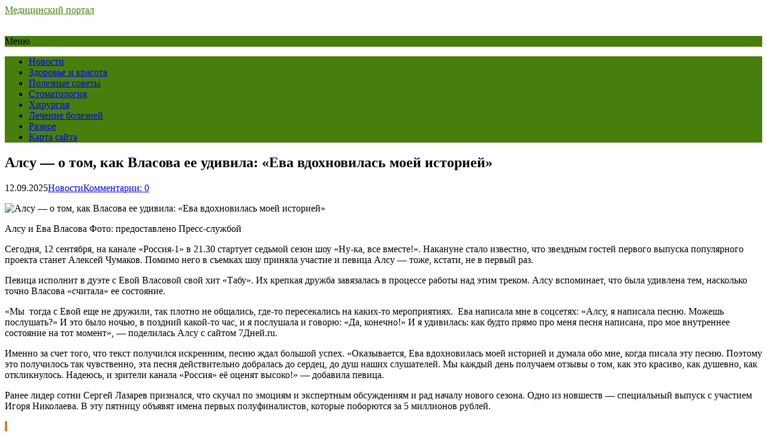

--- FILE ---
content_type: text/html; charset=UTF-8
request_url: https://elschems.ru/alsy-o-tom-kak-vlasova-ee-ydivila-eva-vdohnovilas-moei-istoriei/
body_size: 20494
content:
<!DOCTYPE html>
<html lang="ru-RU">
<head>
	<!--[if IE]>
	<meta http-equiv="X-UA-Compatible" content="IE=9; IE=8; IE=7; IE=edge" /><![endif]-->
	<meta charset="utf-8" />
	<meta name="viewport" content="width=device-width, initial-scale=1.0">

	<meta name='robots' content='index, follow, max-image-preview:large, max-snippet:-1, max-video-preview:-1' />

	<!-- This site is optimized with the Yoast SEO plugin v25.0 - https://yoast.com/wordpress/plugins/seo/ -->
	<title>Алсу — о том, как Власова ее удивила: «Ева вдохновилась моей историей» - Медицинский портал</title><link rel="preload" data-rocket-preload as="style" href="https://fonts.googleapis.com/css?family=PT%20Serif%3A400%2C700%7COpen%20Sans%3A400%2C400italic%2C700%2C700italic&#038;subset=latin%2Ccyrillic&#038;display=swap" /><link rel="stylesheet" href="https://fonts.googleapis.com/css?family=PT%20Serif%3A400%2C700%7COpen%20Sans%3A400%2C400italic%2C700%2C700italic&#038;subset=latin%2Ccyrillic&#038;display=swap" media="print" onload="this.media='all'" /><noscript><link rel="stylesheet" href="https://fonts.googleapis.com/css?family=PT%20Serif%3A400%2C700%7COpen%20Sans%3A400%2C400italic%2C700%2C700italic&#038;subset=latin%2Ccyrillic&#038;display=swap" /></noscript>
	<link rel="canonical" href="https://elschems.ru/alsy-o-tom-kak-vlasova-ee-ydivila-eva-vdohnovilas-moei-istoriei/" />
	<meta property="og:locale" content="ru_RU" />
	<meta property="og:type" content="article" />
	<meta property="og:title" content="Алсу — о том, как Власова ее удивила: «Ева вдохновилась моей историей» - Медицинский портал" />
	<meta property="og:description" content="Алсу и Ева Власова Фото: предоставлено Пресс-службой Сегодня, 12 сентября, на канале «Россия-1» в 21.30 стартует седьмой сезон шоу «Ну-ка, все вместе!». Накануне стало известно, что звездным гостей первого выпуска популярного проекта станет Алексей Чумаков. Помимо него в съемках шоу приняла участие и певица Алсу — тоже, кстати, не в первый раз. Певица исполнит в дуэте ..." />
	<meta property="og:url" content="https://elschems.ru/alsy-o-tom-kak-vlasova-ee-ydivila-eva-vdohnovilas-moei-istoriei/" />
	<meta property="og:site_name" content="Медицинский портал" />
	<meta property="article:published_time" content="2025-09-12T11:23:13+00:00" />
	<meta name="author" content="admin" />
	<meta name="twitter:card" content="summary_large_image" />
	<meta name="twitter:label1" content="Написано автором" />
	<meta name="twitter:data1" content="admin" />
	<script type="application/ld+json" class="yoast-schema-graph">{"@context":"https://schema.org","@graph":[{"@type":"WebPage","@id":"https://elschems.ru/alsy-o-tom-kak-vlasova-ee-ydivila-eva-vdohnovilas-moei-istoriei/","url":"https://elschems.ru/alsy-o-tom-kak-vlasova-ee-ydivila-eva-vdohnovilas-moei-istoriei/","name":"Алсу — о том, как Власова ее удивила: «Ева вдохновилась моей историей» - Медицинский портал","isPartOf":{"@id":"https://elschems.ru/#website"},"primaryImageOfPage":{"@id":"https://elschems.ru/alsy-o-tom-kak-vlasova-ee-ydivila-eva-vdohnovilas-moei-istoriei/#primaryimage"},"image":{"@id":"https://elschems.ru/alsy-o-tom-kak-vlasova-ee-ydivila-eva-vdohnovilas-moei-istoriei/#primaryimage"},"thumbnailUrl":"https://elschems.ru/wp-content/uploads/2025/09/ab580b16e2bb40b0a24dc450769da467.jpg","datePublished":"2025-09-12T11:23:13+00:00","author":{"@id":"https://elschems.ru/#/schema/person/193be7fe4b30399d3ba0476b424262a3"},"breadcrumb":{"@id":"https://elschems.ru/alsy-o-tom-kak-vlasova-ee-ydivila-eva-vdohnovilas-moei-istoriei/#breadcrumb"},"inLanguage":"ru-RU","potentialAction":[{"@type":"ReadAction","target":["https://elschems.ru/alsy-o-tom-kak-vlasova-ee-ydivila-eva-vdohnovilas-moei-istoriei/"]}]},{"@type":"ImageObject","inLanguage":"ru-RU","@id":"https://elschems.ru/alsy-o-tom-kak-vlasova-ee-ydivila-eva-vdohnovilas-moei-istoriei/#primaryimage","url":"https://elschems.ru/wp-content/uploads/2025/09/ab580b16e2bb40b0a24dc450769da467.jpg","contentUrl":"https://elschems.ru/wp-content/uploads/2025/09/ab580b16e2bb40b0a24dc450769da467.jpg","width":600,"height":400},{"@type":"BreadcrumbList","@id":"https://elschems.ru/alsy-o-tom-kak-vlasova-ee-ydivila-eva-vdohnovilas-moei-istoriei/#breadcrumb","itemListElement":[{"@type":"ListItem","position":1,"name":"Главная страница","item":"https://elschems.ru/"},{"@type":"ListItem","position":2,"name":"Алсу — о том, как Власова ее удивила: «Ева вдохновилась моей историей»"}]},{"@type":"WebSite","@id":"https://elschems.ru/#website","url":"https://elschems.ru/","name":"Медицинский портал","description":"","potentialAction":[{"@type":"SearchAction","target":{"@type":"EntryPoint","urlTemplate":"https://elschems.ru/?s={search_term_string}"},"query-input":{"@type":"PropertyValueSpecification","valueRequired":true,"valueName":"search_term_string"}}],"inLanguage":"ru-RU"},{"@type":"Person","@id":"https://elschems.ru/#/schema/person/193be7fe4b30399d3ba0476b424262a3","name":"admin","image":{"@type":"ImageObject","inLanguage":"ru-RU","@id":"https://elschems.ru/#/schema/person/image/","url":"https://secure.gravatar.com/avatar/23477846a3fafc75086b87e6b8978aea2d254bbf71ada75e5f0c987d3f825658?s=96&d=mm&r=g","contentUrl":"https://secure.gravatar.com/avatar/23477846a3fafc75086b87e6b8978aea2d254bbf71ada75e5f0c987d3f825658?s=96&d=mm&r=g","caption":"admin"},"sameAs":["https://elschems.ru"],"url":"https://elschems.ru/author/admin/"}]}</script>
	<!-- / Yoast SEO plugin. -->


<link rel='dns-prefetch' href='//www.googletagmanager.com' />
<link rel='dns-prefetch' href='//fonts.googleapis.com' />
<link href='https://fonts.gstatic.com' crossorigin rel='preconnect' />
<link rel="alternate" type="application/rss+xml" title="Медицинский портал &raquo; Лента" href="https://elschems.ru/feed/" />
<link rel="alternate" type="application/rss+xml" title="Медицинский портал &raquo; Лента комментариев" href="https://elschems.ru/comments/feed/" />
<link rel="alternate" type="application/rss+xml" title="Медицинский портал &raquo; Лента комментариев к &laquo;Алсу — о том, как Власова ее удивила: «Ева вдохновилась моей историей»&raquo;" href="https://elschems.ru/alsy-o-tom-kak-vlasova-ee-ydivila-eva-vdohnovilas-moei-istoriei/feed/" />
<link rel="alternate" title="oEmbed (JSON)" type="application/json+oembed" href="https://elschems.ru/wp-json/oembed/1.0/embed?url=https%3A%2F%2Felschems.ru%2Falsy-o-tom-kak-vlasova-ee-ydivila-eva-vdohnovilas-moei-istoriei%2F" />
<link rel="alternate" title="oEmbed (XML)" type="text/xml+oembed" href="https://elschems.ru/wp-json/oembed/1.0/embed?url=https%3A%2F%2Felschems.ru%2Falsy-o-tom-kak-vlasova-ee-ydivila-eva-vdohnovilas-moei-istoriei%2F&#038;format=xml" />
<style id='wp-img-auto-sizes-contain-inline-css' type='text/css'>
img:is([sizes=auto i],[sizes^="auto," i]){contain-intrinsic-size:3000px 1500px}
/*# sourceURL=wp-img-auto-sizes-contain-inline-css */
</style>
<style id='wp-emoji-styles-inline-css' type='text/css'>

	img.wp-smiley, img.emoji {
		display: inline !important;
		border: none !important;
		box-shadow: none !important;
		height: 1em !important;
		width: 1em !important;
		margin: 0 0.07em !important;
		vertical-align: -0.1em !important;
		background: none !important;
		padding: 0 !important;
	}
/*# sourceURL=wp-emoji-styles-inline-css */
</style>
<style id='wp-block-library-inline-css' type='text/css'>
:root{--wp-block-synced-color:#7a00df;--wp-block-synced-color--rgb:122,0,223;--wp-bound-block-color:var(--wp-block-synced-color);--wp-editor-canvas-background:#ddd;--wp-admin-theme-color:#007cba;--wp-admin-theme-color--rgb:0,124,186;--wp-admin-theme-color-darker-10:#006ba1;--wp-admin-theme-color-darker-10--rgb:0,107,160.5;--wp-admin-theme-color-darker-20:#005a87;--wp-admin-theme-color-darker-20--rgb:0,90,135;--wp-admin-border-width-focus:2px}@media (min-resolution:192dpi){:root{--wp-admin-border-width-focus:1.5px}}.wp-element-button{cursor:pointer}:root .has-very-light-gray-background-color{background-color:#eee}:root .has-very-dark-gray-background-color{background-color:#313131}:root .has-very-light-gray-color{color:#eee}:root .has-very-dark-gray-color{color:#313131}:root .has-vivid-green-cyan-to-vivid-cyan-blue-gradient-background{background:linear-gradient(135deg,#00d084,#0693e3)}:root .has-purple-crush-gradient-background{background:linear-gradient(135deg,#34e2e4,#4721fb 50%,#ab1dfe)}:root .has-hazy-dawn-gradient-background{background:linear-gradient(135deg,#faaca8,#dad0ec)}:root .has-subdued-olive-gradient-background{background:linear-gradient(135deg,#fafae1,#67a671)}:root .has-atomic-cream-gradient-background{background:linear-gradient(135deg,#fdd79a,#004a59)}:root .has-nightshade-gradient-background{background:linear-gradient(135deg,#330968,#31cdcf)}:root .has-midnight-gradient-background{background:linear-gradient(135deg,#020381,#2874fc)}:root{--wp--preset--font-size--normal:16px;--wp--preset--font-size--huge:42px}.has-regular-font-size{font-size:1em}.has-larger-font-size{font-size:2.625em}.has-normal-font-size{font-size:var(--wp--preset--font-size--normal)}.has-huge-font-size{font-size:var(--wp--preset--font-size--huge)}.has-text-align-center{text-align:center}.has-text-align-left{text-align:left}.has-text-align-right{text-align:right}.has-fit-text{white-space:nowrap!important}#end-resizable-editor-section{display:none}.aligncenter{clear:both}.items-justified-left{justify-content:flex-start}.items-justified-center{justify-content:center}.items-justified-right{justify-content:flex-end}.items-justified-space-between{justify-content:space-between}.screen-reader-text{border:0;clip-path:inset(50%);height:1px;margin:-1px;overflow:hidden;padding:0;position:absolute;width:1px;word-wrap:normal!important}.screen-reader-text:focus{background-color:#ddd;clip-path:none;color:#444;display:block;font-size:1em;height:auto;left:5px;line-height:normal;padding:15px 23px 14px;text-decoration:none;top:5px;width:auto;z-index:100000}html :where(.has-border-color){border-style:solid}html :where([style*=border-top-color]){border-top-style:solid}html :where([style*=border-right-color]){border-right-style:solid}html :where([style*=border-bottom-color]){border-bottom-style:solid}html :where([style*=border-left-color]){border-left-style:solid}html :where([style*=border-width]){border-style:solid}html :where([style*=border-top-width]){border-top-style:solid}html :where([style*=border-right-width]){border-right-style:solid}html :where([style*=border-bottom-width]){border-bottom-style:solid}html :where([style*=border-left-width]){border-left-style:solid}html :where(img[class*=wp-image-]){height:auto;max-width:100%}:where(figure){margin:0 0 1em}html :where(.is-position-sticky){--wp-admin--admin-bar--position-offset:var(--wp-admin--admin-bar--height,0px)}@media screen and (max-width:600px){html :where(.is-position-sticky){--wp-admin--admin-bar--position-offset:0px}}

/*# sourceURL=wp-block-library-inline-css */
</style>
<style id='wp-block-archives-inline-css' type='text/css'>
.wp-block-archives{box-sizing:border-box}.wp-block-archives-dropdown label{display:block}
/*# sourceURL=https://elschems.ru/wp-includes/blocks/archives/style.min.css */
</style>
<style id='wp-block-categories-inline-css' type='text/css'>
.wp-block-categories{box-sizing:border-box}.wp-block-categories.alignleft{margin-right:2em}.wp-block-categories.alignright{margin-left:2em}.wp-block-categories.wp-block-categories-dropdown.aligncenter{text-align:center}.wp-block-categories .wp-block-categories__label{display:block;width:100%}
/*# sourceURL=https://elschems.ru/wp-includes/blocks/categories/style.min.css */
</style>
<style id='wp-block-heading-inline-css' type='text/css'>
h1:where(.wp-block-heading).has-background,h2:where(.wp-block-heading).has-background,h3:where(.wp-block-heading).has-background,h4:where(.wp-block-heading).has-background,h5:where(.wp-block-heading).has-background,h6:where(.wp-block-heading).has-background{padding:1.25em 2.375em}h1.has-text-align-left[style*=writing-mode]:where([style*=vertical-lr]),h1.has-text-align-right[style*=writing-mode]:where([style*=vertical-rl]),h2.has-text-align-left[style*=writing-mode]:where([style*=vertical-lr]),h2.has-text-align-right[style*=writing-mode]:where([style*=vertical-rl]),h3.has-text-align-left[style*=writing-mode]:where([style*=vertical-lr]),h3.has-text-align-right[style*=writing-mode]:where([style*=vertical-rl]),h4.has-text-align-left[style*=writing-mode]:where([style*=vertical-lr]),h4.has-text-align-right[style*=writing-mode]:where([style*=vertical-rl]),h5.has-text-align-left[style*=writing-mode]:where([style*=vertical-lr]),h5.has-text-align-right[style*=writing-mode]:where([style*=vertical-rl]),h6.has-text-align-left[style*=writing-mode]:where([style*=vertical-lr]),h6.has-text-align-right[style*=writing-mode]:where([style*=vertical-rl]){rotate:180deg}
/*# sourceURL=https://elschems.ru/wp-includes/blocks/heading/style.min.css */
</style>
<style id='wp-block-latest-comments-inline-css' type='text/css'>
ol.wp-block-latest-comments{box-sizing:border-box;margin-left:0}:where(.wp-block-latest-comments:not([style*=line-height] .wp-block-latest-comments__comment)){line-height:1.1}:where(.wp-block-latest-comments:not([style*=line-height] .wp-block-latest-comments__comment-excerpt p)){line-height:1.8}.has-dates :where(.wp-block-latest-comments:not([style*=line-height])),.has-excerpts :where(.wp-block-latest-comments:not([style*=line-height])){line-height:1.5}.wp-block-latest-comments .wp-block-latest-comments{padding-left:0}.wp-block-latest-comments__comment{list-style:none;margin-bottom:1em}.has-avatars .wp-block-latest-comments__comment{list-style:none;min-height:2.25em}.has-avatars .wp-block-latest-comments__comment .wp-block-latest-comments__comment-excerpt,.has-avatars .wp-block-latest-comments__comment .wp-block-latest-comments__comment-meta{margin-left:3.25em}.wp-block-latest-comments__comment-excerpt p{font-size:.875em;margin:.36em 0 1.4em}.wp-block-latest-comments__comment-date{display:block;font-size:.75em}.wp-block-latest-comments .avatar,.wp-block-latest-comments__comment-avatar{border-radius:1.5em;display:block;float:left;height:2.5em;margin-right:.75em;width:2.5em}.wp-block-latest-comments[class*=-font-size] a,.wp-block-latest-comments[style*=font-size] a{font-size:inherit}
/*# sourceURL=https://elschems.ru/wp-includes/blocks/latest-comments/style.min.css */
</style>
<style id='wp-block-latest-posts-inline-css' type='text/css'>
.wp-block-latest-posts{box-sizing:border-box}.wp-block-latest-posts.alignleft{margin-right:2em}.wp-block-latest-posts.alignright{margin-left:2em}.wp-block-latest-posts.wp-block-latest-posts__list{list-style:none}.wp-block-latest-posts.wp-block-latest-posts__list li{clear:both;overflow-wrap:break-word}.wp-block-latest-posts.is-grid{display:flex;flex-wrap:wrap}.wp-block-latest-posts.is-grid li{margin:0 1.25em 1.25em 0;width:100%}@media (min-width:600px){.wp-block-latest-posts.columns-2 li{width:calc(50% - .625em)}.wp-block-latest-posts.columns-2 li:nth-child(2n){margin-right:0}.wp-block-latest-posts.columns-3 li{width:calc(33.33333% - .83333em)}.wp-block-latest-posts.columns-3 li:nth-child(3n){margin-right:0}.wp-block-latest-posts.columns-4 li{width:calc(25% - .9375em)}.wp-block-latest-posts.columns-4 li:nth-child(4n){margin-right:0}.wp-block-latest-posts.columns-5 li{width:calc(20% - 1em)}.wp-block-latest-posts.columns-5 li:nth-child(5n){margin-right:0}.wp-block-latest-posts.columns-6 li{width:calc(16.66667% - 1.04167em)}.wp-block-latest-posts.columns-6 li:nth-child(6n){margin-right:0}}:root :where(.wp-block-latest-posts.is-grid){padding:0}:root :where(.wp-block-latest-posts.wp-block-latest-posts__list){padding-left:0}.wp-block-latest-posts__post-author,.wp-block-latest-posts__post-date{display:block;font-size:.8125em}.wp-block-latest-posts__post-excerpt,.wp-block-latest-posts__post-full-content{margin-bottom:1em;margin-top:.5em}.wp-block-latest-posts__featured-image a{display:inline-block}.wp-block-latest-posts__featured-image img{height:auto;max-width:100%;width:auto}.wp-block-latest-posts__featured-image.alignleft{float:left;margin-right:1em}.wp-block-latest-posts__featured-image.alignright{float:right;margin-left:1em}.wp-block-latest-posts__featured-image.aligncenter{margin-bottom:1em;text-align:center}
/*# sourceURL=https://elschems.ru/wp-includes/blocks/latest-posts/style.min.css */
</style>
<style id='wp-block-search-inline-css' type='text/css'>
.wp-block-search__button{margin-left:10px;word-break:normal}.wp-block-search__button.has-icon{line-height:0}.wp-block-search__button svg{height:1.25em;min-height:24px;min-width:24px;width:1.25em;fill:currentColor;vertical-align:text-bottom}:where(.wp-block-search__button){border:1px solid #ccc;padding:6px 10px}.wp-block-search__inside-wrapper{display:flex;flex:auto;flex-wrap:nowrap;max-width:100%}.wp-block-search__label{width:100%}.wp-block-search.wp-block-search__button-only .wp-block-search__button{box-sizing:border-box;display:flex;flex-shrink:0;justify-content:center;margin-left:0;max-width:100%}.wp-block-search.wp-block-search__button-only .wp-block-search__inside-wrapper{min-width:0!important;transition-property:width}.wp-block-search.wp-block-search__button-only .wp-block-search__input{flex-basis:100%;transition-duration:.3s}.wp-block-search.wp-block-search__button-only.wp-block-search__searchfield-hidden,.wp-block-search.wp-block-search__button-only.wp-block-search__searchfield-hidden .wp-block-search__inside-wrapper{overflow:hidden}.wp-block-search.wp-block-search__button-only.wp-block-search__searchfield-hidden .wp-block-search__input{border-left-width:0!important;border-right-width:0!important;flex-basis:0;flex-grow:0;margin:0;min-width:0!important;padding-left:0!important;padding-right:0!important;width:0!important}:where(.wp-block-search__input){appearance:none;border:1px solid #949494;flex-grow:1;font-family:inherit;font-size:inherit;font-style:inherit;font-weight:inherit;letter-spacing:inherit;line-height:inherit;margin-left:0;margin-right:0;min-width:3rem;padding:8px;text-decoration:unset!important;text-transform:inherit}:where(.wp-block-search__button-inside .wp-block-search__inside-wrapper){background-color:#fff;border:1px solid #949494;box-sizing:border-box;padding:4px}:where(.wp-block-search__button-inside .wp-block-search__inside-wrapper) .wp-block-search__input{border:none;border-radius:0;padding:0 4px}:where(.wp-block-search__button-inside .wp-block-search__inside-wrapper) .wp-block-search__input:focus{outline:none}:where(.wp-block-search__button-inside .wp-block-search__inside-wrapper) :where(.wp-block-search__button){padding:4px 8px}.wp-block-search.aligncenter .wp-block-search__inside-wrapper{margin:auto}.wp-block[data-align=right] .wp-block-search.wp-block-search__button-only .wp-block-search__inside-wrapper{float:right}
/*# sourceURL=https://elschems.ru/wp-includes/blocks/search/style.min.css */
</style>
<style id='wp-block-group-inline-css' type='text/css'>
.wp-block-group{box-sizing:border-box}:where(.wp-block-group.wp-block-group-is-layout-constrained){position:relative}
/*# sourceURL=https://elschems.ru/wp-includes/blocks/group/style.min.css */
</style>

<style id='classic-theme-styles-inline-css' type='text/css'>
/*! This file is auto-generated */
.wp-block-button__link{color:#fff;background-color:#32373c;border-radius:9999px;box-shadow:none;text-decoration:none;padding:calc(.667em + 2px) calc(1.333em + 2px);font-size:1.125em}.wp-block-file__button{background:#32373c;color:#fff;text-decoration:none}
/*# sourceURL=/wp-includes/css/classic-themes.min.css */
</style>
<style id='global-styles-inline-css' type='text/css'>
:root{--wp--preset--aspect-ratio--square: 1;--wp--preset--aspect-ratio--4-3: 4/3;--wp--preset--aspect-ratio--3-4: 3/4;--wp--preset--aspect-ratio--3-2: 3/2;--wp--preset--aspect-ratio--2-3: 2/3;--wp--preset--aspect-ratio--16-9: 16/9;--wp--preset--aspect-ratio--9-16: 9/16;--wp--preset--color--black: #000000;--wp--preset--color--cyan-bluish-gray: #abb8c3;--wp--preset--color--white: #ffffff;--wp--preset--color--pale-pink: #f78da7;--wp--preset--color--vivid-red: #cf2e2e;--wp--preset--color--luminous-vivid-orange: #ff6900;--wp--preset--color--luminous-vivid-amber: #fcb900;--wp--preset--color--light-green-cyan: #7bdcb5;--wp--preset--color--vivid-green-cyan: #00d084;--wp--preset--color--pale-cyan-blue: #8ed1fc;--wp--preset--color--vivid-cyan-blue: #0693e3;--wp--preset--color--vivid-purple: #9b51e0;--wp--preset--gradient--vivid-cyan-blue-to-vivid-purple: linear-gradient(135deg,rgb(6,147,227) 0%,rgb(155,81,224) 100%);--wp--preset--gradient--light-green-cyan-to-vivid-green-cyan: linear-gradient(135deg,rgb(122,220,180) 0%,rgb(0,208,130) 100%);--wp--preset--gradient--luminous-vivid-amber-to-luminous-vivid-orange: linear-gradient(135deg,rgb(252,185,0) 0%,rgb(255,105,0) 100%);--wp--preset--gradient--luminous-vivid-orange-to-vivid-red: linear-gradient(135deg,rgb(255,105,0) 0%,rgb(207,46,46) 100%);--wp--preset--gradient--very-light-gray-to-cyan-bluish-gray: linear-gradient(135deg,rgb(238,238,238) 0%,rgb(169,184,195) 100%);--wp--preset--gradient--cool-to-warm-spectrum: linear-gradient(135deg,rgb(74,234,220) 0%,rgb(151,120,209) 20%,rgb(207,42,186) 40%,rgb(238,44,130) 60%,rgb(251,105,98) 80%,rgb(254,248,76) 100%);--wp--preset--gradient--blush-light-purple: linear-gradient(135deg,rgb(255,206,236) 0%,rgb(152,150,240) 100%);--wp--preset--gradient--blush-bordeaux: linear-gradient(135deg,rgb(254,205,165) 0%,rgb(254,45,45) 50%,rgb(107,0,62) 100%);--wp--preset--gradient--luminous-dusk: linear-gradient(135deg,rgb(255,203,112) 0%,rgb(199,81,192) 50%,rgb(65,88,208) 100%);--wp--preset--gradient--pale-ocean: linear-gradient(135deg,rgb(255,245,203) 0%,rgb(182,227,212) 50%,rgb(51,167,181) 100%);--wp--preset--gradient--electric-grass: linear-gradient(135deg,rgb(202,248,128) 0%,rgb(113,206,126) 100%);--wp--preset--gradient--midnight: linear-gradient(135deg,rgb(2,3,129) 0%,rgb(40,116,252) 100%);--wp--preset--font-size--small: 13px;--wp--preset--font-size--medium: 20px;--wp--preset--font-size--large: 36px;--wp--preset--font-size--x-large: 42px;--wp--preset--spacing--20: 0.44rem;--wp--preset--spacing--30: 0.67rem;--wp--preset--spacing--40: 1rem;--wp--preset--spacing--50: 1.5rem;--wp--preset--spacing--60: 2.25rem;--wp--preset--spacing--70: 3.38rem;--wp--preset--spacing--80: 5.06rem;--wp--preset--shadow--natural: 6px 6px 9px rgba(0, 0, 0, 0.2);--wp--preset--shadow--deep: 12px 12px 50px rgba(0, 0, 0, 0.4);--wp--preset--shadow--sharp: 6px 6px 0px rgba(0, 0, 0, 0.2);--wp--preset--shadow--outlined: 6px 6px 0px -3px rgb(255, 255, 255), 6px 6px rgb(0, 0, 0);--wp--preset--shadow--crisp: 6px 6px 0px rgb(0, 0, 0);}:where(.is-layout-flex){gap: 0.5em;}:where(.is-layout-grid){gap: 0.5em;}body .is-layout-flex{display: flex;}.is-layout-flex{flex-wrap: wrap;align-items: center;}.is-layout-flex > :is(*, div){margin: 0;}body .is-layout-grid{display: grid;}.is-layout-grid > :is(*, div){margin: 0;}:where(.wp-block-columns.is-layout-flex){gap: 2em;}:where(.wp-block-columns.is-layout-grid){gap: 2em;}:where(.wp-block-post-template.is-layout-flex){gap: 1.25em;}:where(.wp-block-post-template.is-layout-grid){gap: 1.25em;}.has-black-color{color: var(--wp--preset--color--black) !important;}.has-cyan-bluish-gray-color{color: var(--wp--preset--color--cyan-bluish-gray) !important;}.has-white-color{color: var(--wp--preset--color--white) !important;}.has-pale-pink-color{color: var(--wp--preset--color--pale-pink) !important;}.has-vivid-red-color{color: var(--wp--preset--color--vivid-red) !important;}.has-luminous-vivid-orange-color{color: var(--wp--preset--color--luminous-vivid-orange) !important;}.has-luminous-vivid-amber-color{color: var(--wp--preset--color--luminous-vivid-amber) !important;}.has-light-green-cyan-color{color: var(--wp--preset--color--light-green-cyan) !important;}.has-vivid-green-cyan-color{color: var(--wp--preset--color--vivid-green-cyan) !important;}.has-pale-cyan-blue-color{color: var(--wp--preset--color--pale-cyan-blue) !important;}.has-vivid-cyan-blue-color{color: var(--wp--preset--color--vivid-cyan-blue) !important;}.has-vivid-purple-color{color: var(--wp--preset--color--vivid-purple) !important;}.has-black-background-color{background-color: var(--wp--preset--color--black) !important;}.has-cyan-bluish-gray-background-color{background-color: var(--wp--preset--color--cyan-bluish-gray) !important;}.has-white-background-color{background-color: var(--wp--preset--color--white) !important;}.has-pale-pink-background-color{background-color: var(--wp--preset--color--pale-pink) !important;}.has-vivid-red-background-color{background-color: var(--wp--preset--color--vivid-red) !important;}.has-luminous-vivid-orange-background-color{background-color: var(--wp--preset--color--luminous-vivid-orange) !important;}.has-luminous-vivid-amber-background-color{background-color: var(--wp--preset--color--luminous-vivid-amber) !important;}.has-light-green-cyan-background-color{background-color: var(--wp--preset--color--light-green-cyan) !important;}.has-vivid-green-cyan-background-color{background-color: var(--wp--preset--color--vivid-green-cyan) !important;}.has-pale-cyan-blue-background-color{background-color: var(--wp--preset--color--pale-cyan-blue) !important;}.has-vivid-cyan-blue-background-color{background-color: var(--wp--preset--color--vivid-cyan-blue) !important;}.has-vivid-purple-background-color{background-color: var(--wp--preset--color--vivid-purple) !important;}.has-black-border-color{border-color: var(--wp--preset--color--black) !important;}.has-cyan-bluish-gray-border-color{border-color: var(--wp--preset--color--cyan-bluish-gray) !important;}.has-white-border-color{border-color: var(--wp--preset--color--white) !important;}.has-pale-pink-border-color{border-color: var(--wp--preset--color--pale-pink) !important;}.has-vivid-red-border-color{border-color: var(--wp--preset--color--vivid-red) !important;}.has-luminous-vivid-orange-border-color{border-color: var(--wp--preset--color--luminous-vivid-orange) !important;}.has-luminous-vivid-amber-border-color{border-color: var(--wp--preset--color--luminous-vivid-amber) !important;}.has-light-green-cyan-border-color{border-color: var(--wp--preset--color--light-green-cyan) !important;}.has-vivid-green-cyan-border-color{border-color: var(--wp--preset--color--vivid-green-cyan) !important;}.has-pale-cyan-blue-border-color{border-color: var(--wp--preset--color--pale-cyan-blue) !important;}.has-vivid-cyan-blue-border-color{border-color: var(--wp--preset--color--vivid-cyan-blue) !important;}.has-vivid-purple-border-color{border-color: var(--wp--preset--color--vivid-purple) !important;}.has-vivid-cyan-blue-to-vivid-purple-gradient-background{background: var(--wp--preset--gradient--vivid-cyan-blue-to-vivid-purple) !important;}.has-light-green-cyan-to-vivid-green-cyan-gradient-background{background: var(--wp--preset--gradient--light-green-cyan-to-vivid-green-cyan) !important;}.has-luminous-vivid-amber-to-luminous-vivid-orange-gradient-background{background: var(--wp--preset--gradient--luminous-vivid-amber-to-luminous-vivid-orange) !important;}.has-luminous-vivid-orange-to-vivid-red-gradient-background{background: var(--wp--preset--gradient--luminous-vivid-orange-to-vivid-red) !important;}.has-very-light-gray-to-cyan-bluish-gray-gradient-background{background: var(--wp--preset--gradient--very-light-gray-to-cyan-bluish-gray) !important;}.has-cool-to-warm-spectrum-gradient-background{background: var(--wp--preset--gradient--cool-to-warm-spectrum) !important;}.has-blush-light-purple-gradient-background{background: var(--wp--preset--gradient--blush-light-purple) !important;}.has-blush-bordeaux-gradient-background{background: var(--wp--preset--gradient--blush-bordeaux) !important;}.has-luminous-dusk-gradient-background{background: var(--wp--preset--gradient--luminous-dusk) !important;}.has-pale-ocean-gradient-background{background: var(--wp--preset--gradient--pale-ocean) !important;}.has-electric-grass-gradient-background{background: var(--wp--preset--gradient--electric-grass) !important;}.has-midnight-gradient-background{background: var(--wp--preset--gradient--midnight) !important;}.has-small-font-size{font-size: var(--wp--preset--font-size--small) !important;}.has-medium-font-size{font-size: var(--wp--preset--font-size--medium) !important;}.has-large-font-size{font-size: var(--wp--preset--font-size--large) !important;}.has-x-large-font-size{font-size: var(--wp--preset--font-size--x-large) !important;}
/*# sourceURL=global-styles-inline-css */
</style>

<link rel='stylesheet' id='ez-toc-css' href='https://elschems.ru/wp-content/plugins/easy-table-of-contents/assets/css/screen.min.css?ver=2.0.74' type='text/css' media='all' />
<style id='ez-toc-inline-css' type='text/css'>
div#ez-toc-container .ez-toc-title {font-size: 120%;}div#ez-toc-container .ez-toc-title {font-weight: 500;}div#ez-toc-container ul li , div#ez-toc-container ul li a {font-size: 95%;}div#ez-toc-container ul li , div#ez-toc-container ul li a {font-weight: 500;}div#ez-toc-container nav ul ul li {font-size: 90%;}
.ez-toc-container-direction {direction: ltr;}.ez-toc-counter ul{counter-reset: item ;}.ez-toc-counter nav ul li a::before {content: counters(item, '.', decimal) '. ';display: inline-block;counter-increment: item;flex-grow: 0;flex-shrink: 0;margin-right: .2em; float: left; }.ez-toc-widget-direction {direction: ltr;}.ez-toc-widget-container ul{counter-reset: item ;}.ez-toc-widget-container nav ul li a::before {content: counters(item, '.', decimal) '. ';display: inline-block;counter-increment: item;flex-grow: 0;flex-shrink: 0;margin-right: .2em; float: left; }
/*# sourceURL=ez-toc-inline-css */
</style>

<link data-minify="1" rel='stylesheet' id='basic-style-css' href='https://elschems.ru/wp-content/cache/min/1/wp-content/themes/basic/style.css?ver=1765057269' type='text/css' media='all' />
<link data-minify="1" rel='stylesheet' id='yarppRelatedCss-css' href='https://elschems.ru/wp-content/cache/min/1/wp-content/plugins/yet-another-related-posts-plugin/style/related.css?ver=1765057280' type='text/css' media='all' />
<script type="text/javascript" src="https://elschems.ru/wp-includes/js/jquery/jquery.min.js?ver=3.7.1" id="jquery-core-js"></script>
<script type="text/javascript" src="https://elschems.ru/wp-includes/js/jquery/jquery-migrate.min.js?ver=3.4.1" id="jquery-migrate-js"></script>

<!-- Сниппет тегов Google (gtag.js), добавленный Site Kit -->

<!-- Сниппет Google Analytics добавлен с помощью Site Kit -->
<script type="text/javascript" src="https://www.googletagmanager.com/gtag/js?id=GT-MR2T73MX" id="google_gtagjs-js" async></script>
<script type="text/javascript" id="google_gtagjs-js-after">
/* <![CDATA[ */
window.dataLayer = window.dataLayer || [];function gtag(){dataLayer.push(arguments);}
gtag("set","linker",{"domains":["elschems.ru"]});
gtag("js", new Date());
gtag("set", "developer_id.dZTNiMT", true);
gtag("config", "GT-MR2T73MX");
 window._googlesitekit = window._googlesitekit || {}; window._googlesitekit.throttledEvents = []; window._googlesitekit.gtagEvent = (name, data) => { var key = JSON.stringify( { name, data } ); if ( !! window._googlesitekit.throttledEvents[ key ] ) { return; } window._googlesitekit.throttledEvents[ key ] = true; setTimeout( () => { delete window._googlesitekit.throttledEvents[ key ]; }, 5 ); gtag( "event", name, { ...data, event_source: "site-kit" } ); }; 
//# sourceURL=google_gtagjs-js-after
/* ]]> */
</script>

<!-- Конечный сниппет тега Google (gtag.js), добавленный Site Kit -->
<link rel="https://api.w.org/" href="https://elschems.ru/wp-json/" /><link rel="alternate" title="JSON" type="application/json" href="https://elschems.ru/wp-json/wp/v2/posts/7372" /><link rel="EditURI" type="application/rsd+xml" title="RSD" href="https://elschems.ru/xmlrpc.php?rsd" />
<meta name="generator" content="WordPress 6.9.1" />
<link rel='shortlink' href='https://elschems.ru/?p=7372' />
<meta name="generator" content="Site Kit by Google 1.153.0" /><!-- BEGIN Customizer CSS -->
<style type='text/css' id='basic-customizer-css'>a:hover,#logo,.bx-controls a:hover .fa{color:#487f0c}a:hover{color:#487f0c}blockquote,q,input:focus,textarea:focus,select:focus{border-color:#487f0c}input[type=submit],input[type=button],button,.submit,.button,.woocommerce #respond input#submit.alt,.woocommerce a.button.alt,.woocommerce button.button.alt, .woocommerce input.button.alt,.woocommerce #respond input#submit.alt:hover,.woocommerce a.button.alt:hover,.woocommerce button.button.alt:hover,.woocommerce input.button.alt:hover,#mobile-menu,.top-menu,.top-menu .sub-menu,.top-menu .children,.more-link,.nav-links a:hover,.nav-links .current,#footer{background-color:#487f0c}@media screen and (max-width:1023px){.topnav{background-color:#487f0c}}</style>
<!-- END Customizer CSS -->
<style type="text/css" id="custom-background-css">
body.custom-background { background-image: url("https://elschems.ru/wp-content/uploads/2025/11/top_fon.jpg"); background-position: left top; background-size: contain; background-repeat: no-repeat; background-attachment: fixed; }
</style>
	
<meta name="generator" content="WP Rocket 3.18" data-wpr-features="wpr_minify_js wpr_minify_css wpr_desktop wpr_preload_links" /></head>
<body class="wp-singular post-template-default single single-post postid-7372 single-format-standard custom-background wp-theme-basic layout-">

<div data-rocket-location-hash="9350191018552bec7e6c776a3c48a27a" class="wrapper clearfix">

	
		<!-- BEGIN header -->
	<header data-rocket-location-hash="ae5b777ec66b876b823a78b4189d7795" id="header" class="clearfix">

        <div data-rocket-location-hash="c87829e39695c55ae710e8a4e8934cf7" class="header-top-wrap">
        
                        <div class="sitetitle maxwidth grid ">

                <div class="logo">

                                            <a id="logo" href="https://elschems.ru/" class="blog-name">
                    Медицинский портал                        </a>
                    
                    
                                            <p class="sitedescription"></p>
                    
                </div>
                            </div>

        		<div class="header-image">
			<img src="https://elschems.ru/wp-content/uploads/2025/11/cropped-screenshot_24.jpg" width="1276" height="229" alt="" srcset="https://elschems.ru/wp-content/uploads/2025/11/cropped-screenshot_24.jpg 1276w, https://elschems.ru/wp-content/uploads/2025/11/cropped-screenshot_24-300x54.jpg 300w, https://elschems.ru/wp-content/uploads/2025/11/cropped-screenshot_24-1024x184.jpg 1024w, https://elschems.ru/wp-content/uploads/2025/11/cropped-screenshot_24-768x138.jpg 768w" sizes="(max-width: 1276px) 100vw, 1276px" decoding="async" fetchpriority="high" />		</div>
	        </div>

		        <div data-rocket-location-hash="b66ed7fa53ffedbe778883bbff38d37e" class="topnav">

			<div id="mobile-menu" class="mm-active">Меню</div>

			<nav>
				<ul class="top-menu maxwidth clearfix"><li id="menu-item-1472" class="menu-item menu-item-type-taxonomy menu-item-object-category current-post-ancestor current-menu-parent current-post-parent menu-item-1472"><a href="https://elschems.ru/category/novosti/">Новости</a></li>
<li id="menu-item-1478" class="menu-item menu-item-type-taxonomy menu-item-object-category menu-item-1478"><a href="https://elschems.ru/category/zdorove-i-krasota/">Здоровье и красота</a></li>
<li id="menu-item-1473" class="menu-item menu-item-type-taxonomy menu-item-object-category menu-item-1473"><a href="https://elschems.ru/category/poleznye-sovety/">Полезные советы</a></li>
<li id="menu-item-1477" class="menu-item menu-item-type-taxonomy menu-item-object-category menu-item-1477"><a href="https://elschems.ru/category/stomatologiya/">Стоматология</a></li>
<li id="menu-item-1475" class="menu-item menu-item-type-taxonomy menu-item-object-category menu-item-1475"><a href="https://elschems.ru/category/hirurgiya/">Хирургия</a></li>
<li id="menu-item-1476" class="menu-item menu-item-type-taxonomy menu-item-object-category menu-item-1476"><a href="https://elschems.ru/category/lechenie-boleznej/">Лечение болезней</a></li>
<li id="menu-item-1474" class="menu-item menu-item-type-taxonomy menu-item-object-category menu-item-1474"><a href="https://elschems.ru/category/raznoe/">Разное</a></li>
<li id="menu-item-1480" class="menu-item menu-item-type-post_type menu-item-object-page menu-item-1480"><a href="https://elschems.ru/karta-sajta/">Карта сайта</a></li>
</ul>			</nav>

		</div>
		
	</header>
	<!-- END header -->

	

	<div data-rocket-location-hash="9bcd71c9f0af5c1849a98a42dd4e122a" id="main" class="maxwidth clearfix">
				<!-- BEGIN content -->
	
	<main data-rocket-location-hash="b3ff4a955305b2ec9976bfa91a11e20f" id="content" class="content">

	
<article class="post-7372 post type-post status-publish format-standard has-post-thumbnail category-novosti" itemscope itemtype="http://schema.org/Article">		<h1 itemprop="headline">Алсу — о том, как Власова ее удивила: «Ева вдохновилась моей историей»</h1>
		<aside class="meta"><span class="date">12.09.2025</span><span class="category"><a href="https://elschems.ru/category/novosti/" rel="category tag">Новости</a></span><span class="comments"><a href="https://elschems.ru/alsy-o-tom-kak-vlasova-ee-ydivila-eva-vdohnovilas-moei-istoriei/#respond">Комментарии: 0</a></span></aside>	<div class="entry-box clearfix" itemprop='articleBody'>

		<div class="html-before-content"></div>
<div class="entry">
<p><img decoding="async" title="Алсу &mdash; о том, как Власова ее удивила: &laquo;Ева вдохновилась моей историей&raquo;" src="/wp-content/uploads/2025/09/ab580b16e2bb40b0a24dc450769da467.jpg" alt="Алсу &mdash; о том, как Власова ее удивила: &laquo;Ева вдохновилась моей историей&raquo;" /></p>
<p> 				 						 					Алсу и Ева Власова 						Фото: предоставлено Пресс-службой 				 	   	</p>
<p>Сегодня, 12 сентября, на канале «Россия-1» в 21.30 стартует седьмой сезон шоу «Ну-ка, все вместе!». Накануне стало известно, что звездным гостей первого выпуска популярного проекта станет Алексей Чумаков. Помимо него в съемках шоу приняла участие и певица Алсу — тоже, кстати, не в первый раз.</p>
<p>Певица исполнит в дуэте с Евой Власовой свой хит «Табу». Их крепкая дружба завязалась в процессе работы над этим треком. Алсу вспоминает, что была удивлена тем, насколько точно Власова «считала» ее состояние.</p>
<p>«Мы  тогда с Евой еще не дружили, так плотно не общались, где-то пересекались на каких-то мероприятиях.  Ева написала мне в соцсетях: «Алсу, я написала песню. Можешь послушать?» И это было ночью, в поздний какой-то час, и я послушала и говорю: «Да, конечно!» И я удивилась: как будто прямо про меня песня написана, про мое внутреннее состояние на тот момент», — поделилась Алсу с сайтом 7Дней.ru.</p>
<p>Именно за счет того, что текст получился искренним, песню ждал большой успех. «Оказывается, Ева вдохновилась моей историей и  думала обо мне, когда писала эту песню. Поэтому это получилось так  чувственно, эта песня действительно добралась до сердец, до душ наших  слушателей. Мы каждый день получаем отзывы о том, как это красиво, как  душевно, как откликнулось. Надеюсь, и зрители канала «Россия» её оценят  высоко!» — добавила певица.</p>
<p>Ранее лидер сотни Сергей Лазарев признался, что скучал по эмоциям и экспертным обсуждениям и рад началу нового сезона. Одно из новшеств — специальный выпуск с участием Игоря Николаева. В эту пятницу объявят имена первых полуфиналистов, которые поборются за 5 миллионов рублей.</p>
<div style="clear:both; margin-top:0em; margin-bottom:1em;"><a href="https://elschems.ru/po-ostrym-kozyrkam-snimyt-dva-novyh-seriala-ih-sprodusiryet-killian-merfi/" target="_blank" rel="dofollow" class="u85e04e7a3e8536f39346ac4ccebd427a"><!-- INLINE RELATED POSTS 1/3 //--><style> .u85e04e7a3e8536f39346ac4ccebd427a { padding:0px; margin: 0; padding-top:1em!important; padding-bottom:1em!important; width:100%; display: block; font-weight:bold; background-color:#FFFFFF; border:0!important; border-left:4px solid #E67E22!important; text-decoration:none; } .u85e04e7a3e8536f39346ac4ccebd427a:active, .u85e04e7a3e8536f39346ac4ccebd427a:hover { opacity: 1; transition: opacity 250ms; webkit-transition: opacity 250ms; text-decoration:none; } .u85e04e7a3e8536f39346ac4ccebd427a { transition: background-color 250ms; webkit-transition: background-color 250ms; opacity: 1; transition: opacity 250ms; webkit-transition: opacity 250ms; } .u85e04e7a3e8536f39346ac4ccebd427a .ctaText { font-weight:bold; color:#464646; text-decoration:none; font-size: 16px; } .u85e04e7a3e8536f39346ac4ccebd427a .postTitle { color:#1ABC9C; text-decoration: underline!important; font-size: 16px; } .u85e04e7a3e8536f39346ac4ccebd427a:hover .postTitle { text-decoration: underline!important; } </style><div style="padding-left:1em; padding-right:1em;"><span class="ctaText">Читайте также:</span>&nbsp; <span class="postTitle">По «Острым козырькам» снимут два новых сериала — их спродюсирует Киллиан Мёрфи</span></div></a></div><p style="text-align:right;">
<!--noindex--><a target="_blank" rel="nofollow noopener" href="http://7days.ru/news/alsu-o-tom-kak-vlasova-ee-udivila-eva-vdokhnovilas-moey-istoriey.htm" >Источник</a><!--/noindex--></p>
</div>
<div class="html-after-content"></div>
<div class='social_share clearfix'><p class='socshare-title'></p>
			<a rel="nofollow" class="psb fb" target="_blank" href="http://www.facebook.com/sharer.php?u=https://elschems.ru/alsy-o-tom-kak-vlasova-ee-ydivila-eva-vdohnovilas-moei-istoriei/&amp;t=%D0%90%D0%BB%D1%81%D1%83+%E2%80%94+%D0%BE+%D1%82%D0%BE%D0%BC%2C+%D0%BA%D0%B0%D0%BA+%D0%92%D0%BB%D0%B0%D1%81%D0%BE%D0%B2%D0%B0+%D0%B5%D0%B5+%D1%83%D0%B4%D0%B8%D0%B2%D0%B8%D0%BB%D0%B0%3A+%C2%AB%D0%95%D0%B2%D0%B0+%D0%B2%D0%B4%D0%BE%D1%85%D0%BD%D0%BE%D0%B2%D0%B8%D0%BB%D0%B0%D1%81%D1%8C+%D0%BC%D0%BE%D0%B5%D0%B9+%D0%B8%D1%81%D1%82%D0%BE%D1%80%D0%B8%D0%B5%D0%B9%C2%BB&amp;src=sp" title="Поделиться в Facebook"></a>
			<a rel="nofollow" class="psb vk" target="_blank" href="http://vkontakte.ru/share.php?url=https://elschems.ru/alsy-o-tom-kak-vlasova-ee-ydivila-eva-vdohnovilas-moei-istoriei/" title="Поделиться во ВКонтакте"></a>
			<a rel="nofollow" class="psb ok" target="_blank" href="https://connect.ok.ru/offer?url=https://elschems.ru/alsy-o-tom-kak-vlasova-ee-ydivila-eva-vdohnovilas-moei-istoriei/&amp;title=%D0%90%D0%BB%D1%81%D1%83+%E2%80%94+%D0%BE+%D1%82%D0%BE%D0%BC%2C+%D0%BA%D0%B0%D0%BA+%D0%92%D0%BB%D0%B0%D1%81%D0%BE%D0%B2%D0%B0+%D0%B5%D0%B5+%D1%83%D0%B4%D0%B8%D0%B2%D0%B8%D0%BB%D0%B0%3A+%C2%AB%D0%95%D0%B2%D0%B0+%D0%B2%D0%B4%D0%BE%D1%85%D0%BD%D0%BE%D0%B2%D0%B8%D0%BB%D0%B0%D1%81%D1%8C+%D0%BC%D0%BE%D0%B5%D0%B9+%D0%B8%D1%81%D1%82%D0%BE%D1%80%D0%B8%D0%B5%D0%B9%C2%BB" title="Поделиться в Одноклассниках"></a>
			<a rel="nofollow" class="psb gp" target="_blank" href="https://plus.google.com/share?url=https://elschems.ru/alsy-o-tom-kak-vlasova-ee-ydivila-eva-vdohnovilas-moei-istoriei/"  title="Поделиться в Google+"></a>
			<a rel="nofollow" class="psb tw" target="_blank" href="http://twitter.com/share?url=https://elschems.ru/alsy-o-tom-kak-vlasova-ee-ydivila-eva-vdohnovilas-moei-istoriei/&amp;text=%D0%90%D0%BB%D1%81%D1%83+%E2%80%94+%D0%BE+%D1%82%D0%BE%D0%BC%2C+%D0%BA%D0%B0%D0%BA+%D0%92%D0%BB%D0%B0%D1%81%D0%BE%D0%B2%D0%B0+%D0%B5%D0%B5+%D1%83%D0%B4%D0%B8%D0%B2%D0%B8%D0%BB%D0%B0%3A+%C2%AB%D0%95%D0%B2%D0%B0+%D0%B2%D0%B4%D0%BE%D1%85%D0%BD%D0%BE%D0%B2%D0%B8%D0%BB%D0%B0%D1%81%D1%8C+%D0%BC%D0%BE%D0%B5%D0%B9+%D0%B8%D1%81%D1%82%D0%BE%D1%80%D0%B8%D0%B5%D0%B9%C2%BB" title="Поделиться в Twitter"></a>
			</div><div class='yarpp yarpp-related yarpp-related-website yarpp-template-list'>
<!-- YARPP List -->
<h3>Похожие записи:</h3><ol>
<li><a href="https://elschems.ru/vliyanie-aromaterapii-na-zdorove-polza-i-effektivnost/" rel="bookmark" title="Влияние ароматерапии на здоровье: польза и эффективность">Влияние ароматерапии на здоровье: польза и эффективность</a></li>
<li><a href="https://elschems.ru/aromaterapiya-vliyanie-na-zdorove-i-blagopoluchie-cheloveka/" rel="bookmark" title="Ароматерапия: Влияние на здоровье и благополучие человека">Ароматерапия: Влияние на здоровье и благополучие человека</a></li>
<li><a href="https://elschems.ru/vliyanie-art-terapii-na-psihicheskoe-zdorove-polza-i-rezultaty/" rel="bookmark" title="Влияние арт-терапии на психическое здоровье: польза и результаты">Влияние арт-терапии на психическое здоровье: польза и результаты</a></li>
<li><a href="https://elschems.ru/vliyanie-art-terapii-na-psihicheskoe-zdorove-polza-i-effektivnost/" rel="bookmark" title="Влияние арт-терапии на психическое здоровье: польза и эффективность">Влияние арт-терапии на психическое здоровье: польза и эффективность</a></li>
</ol>
</div>

	</div> 		<aside class="meta"></aside>
	<!-- Schema.org Article markup -->
		<div class="markup">

			<meta itemscope itemprop="mainEntityOfPage" content="https://elschems.ru/alsy-o-tom-kak-vlasova-ee-ydivila-eva-vdohnovilas-moei-istoriei/" />

			<div itemprop="image" itemscope itemtype="https://schema.org/ImageObject">
				<link itemprop="url" href="https://elschems.ru/wp-content/uploads/2025/09/ab580b16e2bb40b0a24dc450769da467.jpg">
				<link itemprop="contentUrl" href="https://elschems.ru/wp-content/uploads/2025/09/ab580b16e2bb40b0a24dc450769da467.jpg">
				<meta itemprop="width" content="600">
				<meta itemprop="height" content="400">
			</div>

			<meta itemprop="datePublished" content="2025-09-12T14:23:12+03:00">
			<meta itemprop="dateModified" content="2025-09-12T14:23:12+03:00" />
			<meta itemprop="author" content="admin">

			<div itemprop="publisher" itemscope itemtype="https://schema.org/Organization">
				<meta itemprop="name" content="Медицинский портал">
				<meta itemprop="address" content="Russia">
				<meta itemprop="telephone" content="+7 (000) 000-000-00">
				<div itemprop="logo" itemscope itemtype="https://schema.org/ImageObject">
					<link itemprop="url" href="https://elschems.ru/wp-content/themes/basic/img/logo.jpg">
					<link itemprop="contentUrl" href="https://elschems.ru/wp-content/themes/basic/img/logo.jpg">
				</div>
			</div>

		</div>
		<!-- END markup -->
		
	</article>


<div id="comments" class="comments-area">

	<div id="respond" class="comment-respond">
		<h3 id="reply-title" class="comment-reply-title">Добавить комментарий <small><a rel="nofollow" id="cancel-comment-reply-link" href="/alsy-o-tom-kak-vlasova-ee-ydivila-eva-vdohnovilas-moei-istoriei/#respond" style="display:none;">Отменить ответ</a></small></h3><form action="https://elschems.ru/wp-comments-post.php" method="post" id="commentform" class="comment-form"><p class="comment-notes"><span id="email-notes">Ваш адрес email не будет опубликован.</span> <span class="required-field-message">Обязательные поля помечены <span class="required">*</span></span></p><div class="rcomment"><textarea id="comment" name="comment" cols="45" rows="8" placeholder="Сообщение" aria-required="true"></textarea></div><div class="rinput rauthor"><input type="text" placeholder="Ваше имя" name="author" id="author" class="required" value="" /></div>
<div class="rinput remail"><input type="text" placeholder="Ваш E-mail" name="email" id="email" class="required" value="" /></div>
<div class="rinput rurl"><input type="text" placeholder="Ваш Вебсайт" name="url" id="url" class="last-child" value=""  /></div>
<p class="comment-form-cookies-consent"><input id="wp-comment-cookies-consent" name="wp-comment-cookies-consent" type="checkbox" value="yes"  /><label for="wp-comment-cookies-consent">Сохраните моё имя, email и адрес сайта в этом браузере для последующих моих комментариев</label></p>
<p class="form-submit"><input name="submit" type="submit" id="submit" class="submit" value="Отправить комментарий" /> <input type='hidden' name='comment_post_ID' value='7372' id='comment_post_ID' />
<input type='hidden' name='comment_parent' id='comment_parent' value='0' />
</p></form>	</div><!-- #respond -->
	
</div><!-- #comments -->		


	</main> <!-- #content -->
	
<!-- BEGIN #sidebar -->
<aside id="sidebar" class="">
	<ul id="widgetlist">

    <li id="block-2" class="widget widget_block widget_search"><form role="search" method="get" action="https://elschems.ru/" class="wp-block-search__button-outside wp-block-search__text-button wp-block-search"    ><label class="wp-block-search__label" for="wp-block-search__input-1" >Поиск</label><div class="wp-block-search__inside-wrapper" ><input class="wp-block-search__input" id="wp-block-search__input-1" placeholder="" value="" type="search" name="s" required /><button aria-label="Поиск" class="wp-block-search__button wp-element-button" type="submit" >Поиск</button></div></form></li><li id="block-3" class="widget widget_block"><div class="wp-block-group"><div class="wp-block-group__inner-container is-layout-flow wp-block-group-is-layout-flow"><h2 class="wp-block-heading">Свежие записи</h2><ul class="wp-block-latest-posts__list wp-block-latest-posts"><li><a class="wp-block-latest-posts__post-title" href="https://elschems.ru/ip-adres-95-24-111-219-zafiksirovan-24-01-2026-211547/">Короткие любовные романы: жанр и его особенности</a></li>
<li><a class="wp-block-latest-posts__post-title" href="https://elschems.ru/apparatnaya-kosmetologiya-kak-vybrat-oborudovanie-dlya-salona-i-oczenit-investiczii/">Аппаратная косметология: как выбрать оборудование для салона и оценить инвестиции</a></li>
<li><a class="wp-block-latest-posts__post-title" href="https://elschems.ru/lechenie-raka-yaichnikov-sovremennye-metody-i-podhody-k-terapii/">Физиотерапевтическое лечение заболеваний десны: обзор методов и показаний</a></li>
<li><a class="wp-block-latest-posts__post-title" href="https://elschems.ru/ortopedicheskaya-hirurgiya-endoprotezirovanie-tazobedrennogo-sustava-klinika/">Платная перевозка больных: принципы организации срочных медицинских перевозок</a></li>
<li><a class="wp-block-latest-posts__post-title" href="https://elschems.ru/gastroskopiya-zheludka-chto-eto-za-proczedura-kak-provoditsya-i-kakie-svedeniya-daet-obsledovanie/">Гастроскопия желудка что это за процедура как проводится и какие сведения дает обследование</a></li>
</ul></div></div></li><li id="block-4" class="widget widget_block"><div class="wp-block-group"><div class="wp-block-group__inner-container is-layout-flow wp-block-group-is-layout-flow"><h2 class="wp-block-heading">Свежие комментарии</h2><div class="no-comments wp-block-latest-comments">Нет комментариев для просмотра.</div></div></div></li><li id="block-5" class="widget widget_block"><div class="wp-block-group"><div class="wp-block-group__inner-container is-layout-flow wp-block-group-is-layout-flow"><h2 class="wp-block-heading">Архивы</h2><ul class="wp-block-archives-list wp-block-archives">	<li><a href='https://elschems.ru/2026/01/'>Январь 2026</a></li>
	<li><a href='https://elschems.ru/2025/12/'>Декабрь 2025</a></li>
	<li><a href='https://elschems.ru/2025/11/'>Ноябрь 2025</a></li>
	<li><a href='https://elschems.ru/2025/10/'>Октябрь 2025</a></li>
	<li><a href='https://elschems.ru/2025/09/'>Сентябрь 2025</a></li>
	<li><a href='https://elschems.ru/2025/08/'>Август 2025</a></li>
	<li><a href='https://elschems.ru/2025/04/'>Апрель 2025</a></li>
	<li><a href='https://elschems.ru/2025/03/'>Март 2025</a></li>
	<li><a href='https://elschems.ru/2025/02/'>Февраль 2025</a></li>
	<li><a href='https://elschems.ru/2025/01/'>Январь 2025</a></li>
	<li><a href='https://elschems.ru/2024/12/'>Декабрь 2024</a></li>
	<li><a href='https://elschems.ru/2024/11/'>Ноябрь 2024</a></li>
	<li><a href='https://elschems.ru/2024/10/'>Октябрь 2024</a></li>
	<li><a href='https://elschems.ru/2024/09/'>Сентябрь 2024</a></li>
	<li><a href='https://elschems.ru/2024/08/'>Август 2024</a></li>
	<li><a href='https://elschems.ru/2024/07/'>Июль 2024</a></li>
	<li><a href='https://elschems.ru/2024/06/'>Июнь 2024</a></li>
</ul></div></div></li><li id="block-6" class="widget widget_block"><div class="wp-block-group"><div class="wp-block-group__inner-container is-layout-flow wp-block-group-is-layout-flow"><h2 class="wp-block-heading">Рубрики</h2><ul class="wp-block-categories-list wp-block-categories">	<li class="cat-item cat-item-1"><a href="https://elschems.ru/category/%d0%b1%d0%b5%d0%b7-%d1%80%d1%83%d0%b1%d1%80%d0%b8%d0%ba%d0%b8/">Без рубрики</a>
</li>
	<li class="cat-item cat-item-7"><a href="https://elschems.ru/category/zdorove-i-krasota/">Здоровье и красота</a>
</li>
	<li class="cat-item cat-item-8"><a href="https://elschems.ru/category/lechenie-boleznej/">Лечение болезней</a>
</li>
	<li class="cat-item cat-item-6"><a href="https://elschems.ru/category/novosti/">Новости</a>
</li>
	<li class="cat-item cat-item-3"><a href="https://elschems.ru/category/poleznye-sovety/">Полезные советы</a>
</li>
	<li class="cat-item cat-item-4"><a href="https://elschems.ru/category/raznoe/">Разное</a>
</li>
	<li class="cat-item cat-item-2"><a href="https://elschems.ru/category/stomatologiya/">Стоматология</a>
</li>
	<li class="cat-item cat-item-5"><a href="https://elschems.ru/category/hirurgiya/">Хирургия</a>
</li>
</ul></div></div></li>
	</ul>
</aside>
<!-- END #sidebar -->

</div>
<!-- #main -->


<footer data-rocket-location-hash="cead6013d511da765ffb9f89847d9ad3" id="footer" class="">

	
	
	    	<div data-rocket-location-hash="7e9d6ade900e075fbd121be187486d25" class="copyrights maxwidth grid">
		<div class="copytext col6">
			<p id="copy">
				<!--noindex--><a href="https://elschems.ru/" rel="nofollow">Медицинский портал</a><!--/noindex--> &copy; 2026				<br/>
				<span class="copyright-text"></span>
							</p>
		</div>

		<div class="themeby col6 tr">
			<p id="designedby">
				Тема от				<!--noindex--><a href="https://wp-puzzle.com/" target="_blank" rel="external nofollow">WP Puzzle</a><!--/noindex-->
			</p>
						<div class="footer-counter"></div>
		</div>
	</div>
    	
</footer>


</div> 
<!-- .wrapper -->

<a id="toTop">&#10148;</a>

<script type="speculationrules">
{"prefetch":[{"source":"document","where":{"and":[{"href_matches":"/*"},{"not":{"href_matches":["/wp-*.php","/wp-admin/*","/wp-content/uploads/*","/wp-content/*","/wp-content/plugins/*","/wp-content/themes/basic/*","/*\\?(.+)"]}},{"not":{"selector_matches":"a[rel~=\"nofollow\"]"}},{"not":{"selector_matches":".no-prefetch, .no-prefetch a"}}]},"eagerness":"conservative"}]}
</script>
<script type="text/javascript" id="ez-toc-scroll-scriptjs-js-extra">
/* <![CDATA[ */
var eztoc_smooth_local = {"scroll_offset":"30","add_request_uri":"","add_self_reference_link":""};
//# sourceURL=ez-toc-scroll-scriptjs-js-extra
/* ]]> */
</script>
<script type="text/javascript" src="https://elschems.ru/wp-content/plugins/easy-table-of-contents/assets/js/smooth_scroll.min.js?ver=2.0.74" id="ez-toc-scroll-scriptjs-js"></script>
<script type="text/javascript" src="https://elschems.ru/wp-content/plugins/easy-table-of-contents/vendor/js-cookie/js.cookie.min.js?ver=2.2.1" id="ez-toc-js-cookie-js"></script>
<script type="text/javascript" src="https://elschems.ru/wp-content/plugins/easy-table-of-contents/vendor/sticky-kit/jquery.sticky-kit.min.js?ver=1.9.2" id="ez-toc-jquery-sticky-kit-js"></script>
<script type="text/javascript" id="ez-toc-js-js-extra">
/* <![CDATA[ */
var ezTOC = {"smooth_scroll":"1","visibility_hide_by_default":"","scroll_offset":"30","fallbackIcon":"\u003Cspan class=\"\"\u003E\u003Cspan class=\"eztoc-hide\" style=\"display:none;\"\u003EToggle\u003C/span\u003E\u003Cspan class=\"ez-toc-icon-toggle-span\"\u003E\u003Csvg style=\"fill: #999;color:#999\" xmlns=\"http://www.w3.org/2000/svg\" class=\"list-377408\" width=\"20px\" height=\"20px\" viewBox=\"0 0 24 24\" fill=\"none\"\u003E\u003Cpath d=\"M6 6H4v2h2V6zm14 0H8v2h12V6zM4 11h2v2H4v-2zm16 0H8v2h12v-2zM4 16h2v2H4v-2zm16 0H8v2h12v-2z\" fill=\"currentColor\"\u003E\u003C/path\u003E\u003C/svg\u003E\u003Csvg style=\"fill: #999;color:#999\" class=\"arrow-unsorted-368013\" xmlns=\"http://www.w3.org/2000/svg\" width=\"10px\" height=\"10px\" viewBox=\"0 0 24 24\" version=\"1.2\" baseProfile=\"tiny\"\u003E\u003Cpath d=\"M18.2 9.3l-6.2-6.3-6.2 6.3c-.2.2-.3.4-.3.7s.1.5.3.7c.2.2.4.3.7.3h11c.3 0 .5-.1.7-.3.2-.2.3-.5.3-.7s-.1-.5-.3-.7zM5.8 14.7l6.2 6.3 6.2-6.3c.2-.2.3-.5.3-.7s-.1-.5-.3-.7c-.2-.2-.4-.3-.7-.3h-11c-.3 0-.5.1-.7.3-.2.2-.3.5-.3.7s.1.5.3.7z\"/\u003E\u003C/svg\u003E\u003C/span\u003E\u003C/span\u003E","chamomile_theme_is_on":""};
//# sourceURL=ez-toc-js-js-extra
/* ]]> */
</script>
<script type="text/javascript" src="https://elschems.ru/wp-content/plugins/easy-table-of-contents/assets/js/front.min.js?ver=2.0.74-1765057065" id="ez-toc-js-js"></script>
<script type="text/javascript" id="rocket-browser-checker-js-after">
/* <![CDATA[ */
"use strict";var _createClass=function(){function defineProperties(target,props){for(var i=0;i<props.length;i++){var descriptor=props[i];descriptor.enumerable=descriptor.enumerable||!1,descriptor.configurable=!0,"value"in descriptor&&(descriptor.writable=!0),Object.defineProperty(target,descriptor.key,descriptor)}}return function(Constructor,protoProps,staticProps){return protoProps&&defineProperties(Constructor.prototype,protoProps),staticProps&&defineProperties(Constructor,staticProps),Constructor}}();function _classCallCheck(instance,Constructor){if(!(instance instanceof Constructor))throw new TypeError("Cannot call a class as a function")}var RocketBrowserCompatibilityChecker=function(){function RocketBrowserCompatibilityChecker(options){_classCallCheck(this,RocketBrowserCompatibilityChecker),this.passiveSupported=!1,this._checkPassiveOption(this),this.options=!!this.passiveSupported&&options}return _createClass(RocketBrowserCompatibilityChecker,[{key:"_checkPassiveOption",value:function(self){try{var options={get passive(){return!(self.passiveSupported=!0)}};window.addEventListener("test",null,options),window.removeEventListener("test",null,options)}catch(err){self.passiveSupported=!1}}},{key:"initRequestIdleCallback",value:function(){!1 in window&&(window.requestIdleCallback=function(cb){var start=Date.now();return setTimeout(function(){cb({didTimeout:!1,timeRemaining:function(){return Math.max(0,50-(Date.now()-start))}})},1)}),!1 in window&&(window.cancelIdleCallback=function(id){return clearTimeout(id)})}},{key:"isDataSaverModeOn",value:function(){return"connection"in navigator&&!0===navigator.connection.saveData}},{key:"supportsLinkPrefetch",value:function(){var elem=document.createElement("link");return elem.relList&&elem.relList.supports&&elem.relList.supports("prefetch")&&window.IntersectionObserver&&"isIntersecting"in IntersectionObserverEntry.prototype}},{key:"isSlowConnection",value:function(){return"connection"in navigator&&"effectiveType"in navigator.connection&&("2g"===navigator.connection.effectiveType||"slow-2g"===navigator.connection.effectiveType)}}]),RocketBrowserCompatibilityChecker}();
//# sourceURL=rocket-browser-checker-js-after
/* ]]> */
</script>
<script type="text/javascript" id="rocket-preload-links-js-extra">
/* <![CDATA[ */
var RocketPreloadLinksConfig = {"excludeUris":"/(?:.+/)?feed(?:/(?:.+/?)?)?$|/(?:.+/)?embed/|/(index.php/)?(.*)wp-json(/.*|$)|/refer/|/go/|/recommend/|/recommends/","usesTrailingSlash":"1","imageExt":"jpg|jpeg|gif|png|tiff|bmp|webp|avif|pdf|doc|docx|xls|xlsx|php","fileExt":"jpg|jpeg|gif|png|tiff|bmp|webp|avif|pdf|doc|docx|xls|xlsx|php|html|htm","siteUrl":"https://elschems.ru","onHoverDelay":"100","rateThrottle":"3"};
//# sourceURL=rocket-preload-links-js-extra
/* ]]> */
</script>
<script type="text/javascript" id="rocket-preload-links-js-after">
/* <![CDATA[ */
(function() {
"use strict";var r="function"==typeof Symbol&&"symbol"==typeof Symbol.iterator?function(e){return typeof e}:function(e){return e&&"function"==typeof Symbol&&e.constructor===Symbol&&e!==Symbol.prototype?"symbol":typeof e},e=function(){function i(e,t){for(var n=0;n<t.length;n++){var i=t[n];i.enumerable=i.enumerable||!1,i.configurable=!0,"value"in i&&(i.writable=!0),Object.defineProperty(e,i.key,i)}}return function(e,t,n){return t&&i(e.prototype,t),n&&i(e,n),e}}();function i(e,t){if(!(e instanceof t))throw new TypeError("Cannot call a class as a function")}var t=function(){function n(e,t){i(this,n),this.browser=e,this.config=t,this.options=this.browser.options,this.prefetched=new Set,this.eventTime=null,this.threshold=1111,this.numOnHover=0}return e(n,[{key:"init",value:function(){!this.browser.supportsLinkPrefetch()||this.browser.isDataSaverModeOn()||this.browser.isSlowConnection()||(this.regex={excludeUris:RegExp(this.config.excludeUris,"i"),images:RegExp(".("+this.config.imageExt+")$","i"),fileExt:RegExp(".("+this.config.fileExt+")$","i")},this._initListeners(this))}},{key:"_initListeners",value:function(e){-1<this.config.onHoverDelay&&document.addEventListener("mouseover",e.listener.bind(e),e.listenerOptions),document.addEventListener("mousedown",e.listener.bind(e),e.listenerOptions),document.addEventListener("touchstart",e.listener.bind(e),e.listenerOptions)}},{key:"listener",value:function(e){var t=e.target.closest("a"),n=this._prepareUrl(t);if(null!==n)switch(e.type){case"mousedown":case"touchstart":this._addPrefetchLink(n);break;case"mouseover":this._earlyPrefetch(t,n,"mouseout")}}},{key:"_earlyPrefetch",value:function(t,e,n){var i=this,r=setTimeout(function(){if(r=null,0===i.numOnHover)setTimeout(function(){return i.numOnHover=0},1e3);else if(i.numOnHover>i.config.rateThrottle)return;i.numOnHover++,i._addPrefetchLink(e)},this.config.onHoverDelay);t.addEventListener(n,function e(){t.removeEventListener(n,e,{passive:!0}),null!==r&&(clearTimeout(r),r=null)},{passive:!0})}},{key:"_addPrefetchLink",value:function(i){return this.prefetched.add(i.href),new Promise(function(e,t){var n=document.createElement("link");n.rel="prefetch",n.href=i.href,n.onload=e,n.onerror=t,document.head.appendChild(n)}).catch(function(){})}},{key:"_prepareUrl",value:function(e){if(null===e||"object"!==(void 0===e?"undefined":r(e))||!1 in e||-1===["http:","https:"].indexOf(e.protocol))return null;var t=e.href.substring(0,this.config.siteUrl.length),n=this._getPathname(e.href,t),i={original:e.href,protocol:e.protocol,origin:t,pathname:n,href:t+n};return this._isLinkOk(i)?i:null}},{key:"_getPathname",value:function(e,t){var n=t?e.substring(this.config.siteUrl.length):e;return n.startsWith("/")||(n="/"+n),this._shouldAddTrailingSlash(n)?n+"/":n}},{key:"_shouldAddTrailingSlash",value:function(e){return this.config.usesTrailingSlash&&!e.endsWith("/")&&!this.regex.fileExt.test(e)}},{key:"_isLinkOk",value:function(e){return null!==e&&"object"===(void 0===e?"undefined":r(e))&&(!this.prefetched.has(e.href)&&e.origin===this.config.siteUrl&&-1===e.href.indexOf("?")&&-1===e.href.indexOf("#")&&!this.regex.excludeUris.test(e.href)&&!this.regex.images.test(e.href))}}],[{key:"run",value:function(){"undefined"!=typeof RocketPreloadLinksConfig&&new n(new RocketBrowserCompatibilityChecker({capture:!0,passive:!0}),RocketPreloadLinksConfig).init()}}]),n}();t.run();
}());

//# sourceURL=rocket-preload-links-js-after
/* ]]> */
</script>
<script data-minify="1" type="text/javascript" src="https://elschems.ru/wp-content/cache/min/1/wp-content/themes/basic/js/functions.js?ver=1765057269" id="basic-scripts-js"></script>
<script type="text/javascript" src="https://elschems.ru/wp-includes/js/comment-reply.min.js?ver=6.9.1" id="comment-reply-js" async="async" data-wp-strategy="async" fetchpriority="low"></script>

<script>var rocket_beacon_data = {"ajax_url":"https:\/\/elschems.ru\/wp-admin\/admin-ajax.php","nonce":"71326351fd","url":"https:\/\/elschems.ru\/alsy-o-tom-kak-vlasova-ee-ydivila-eva-vdohnovilas-moei-istoriei","is_mobile":false,"width_threshold":1600,"height_threshold":700,"delay":500,"debug":null,"status":{"atf":true,"lrc":true},"elements":"img, video, picture, p, main, div, li, svg, section, header, span","lrc_threshold":1800}</script><script data-name="wpr-wpr-beacon" src='https://elschems.ru/wp-content/plugins/wp-rocket/assets/js/wpr-beacon.min.js' async></script></body>
</html>
<!-- This website is like a Rocket, isn't it? Performance optimized by WP Rocket. Learn more: https://wp-rocket.me - Debug: cached@1771884472 -->